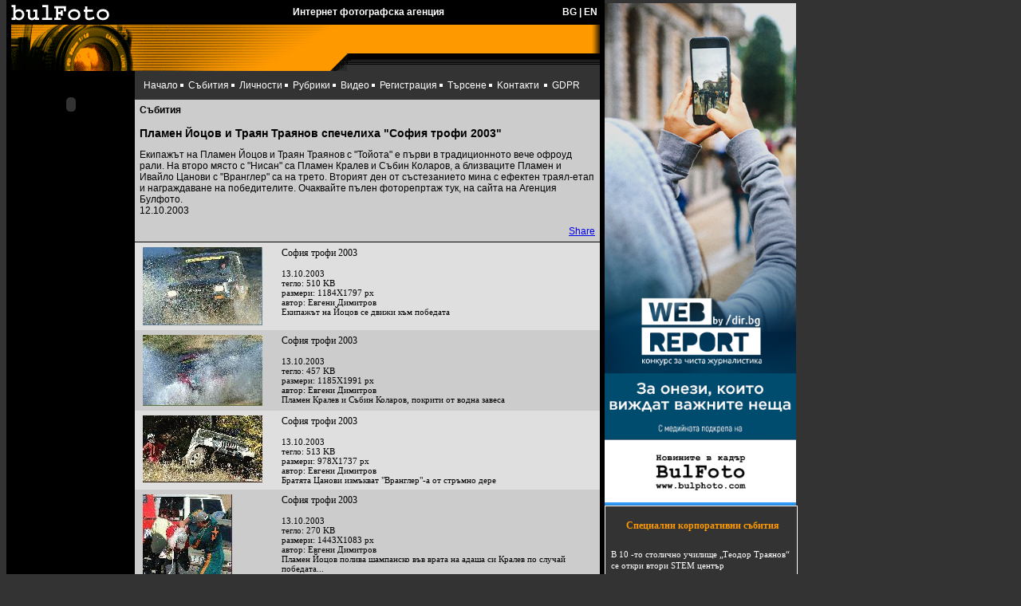

--- FILE ---
content_type: text/html; charset=UTF-8
request_url: http://www.bulphoto.com/events/1208/
body_size: 4725
content:
<HTML><HEAD><TITLE>Пламен Йоцов и Траян Траянов спечелиха &quot;София трофи 2003&quot; BulFoto - Интернет фотографска агенция!</TITLE>
<META content="text/html; charset=windows-1251" http-equiv=Content-Type>
<meta name="Author" content="BulFoto">
<meta name="robots" content="index,follow">
<meta name="Description" content="Пламен Йоцов и Траян Траянов спечелиха &quot;София трофи 2003&quot; BulFoto - Интернет фотографска агенция!">
<meta name="Keywords" content="Екипажът на Пламен Йоцов и Траян Траянов с &quot;Тойота&quot; е първи в традиционното вече офроуд рали. На второ място с &quot;Нисан&quot; са Пламен Кралев и Събин Коларов, а близваците Пламен и Ивайло Цанови с &quot;Вранглер&quot; са на трето. Вторият ден от състезанието мина с ефектен траял-етап и награждаване на победителите. Очаквайте пълен фоторепртаж тук, на сайта на Агенция Булфото. ">
<link rel="stylesheet" type="text/css" href="/ss.css" /> 
<link rel="stylesheet" type="text/css" href="/chooser.css" /> 

<style>
.frendul{list-style:none;margin:0px;padding:2px 3px 2px 7px; border:1px solid white;width:230px;}
.frendul a {color:white;text-decoration:none;font-size:11px;font-family:tahoma;}
.frendul a:hover {text-decoration:underline;}
.frendtit {color:white;text-align:center;font-size:12px;font-family:tahoma;}
</style>
</HEAD>
<BODY bgColor=#333333 text=#ffffff topMargin=0 marginheight="0">
<script>
function mover(){
marqueej.stop();
}

function mout(){
marqueej.start();
}
</script>
<TABLE border=0 cellPadding=0 cellSpacing=0 width=100%>
	<tr>
		<td valign=top width=750>
			<TABLE bgColor=#000000 border=0 cellPadding=0 cellSpacing=0 width=750>
				<TR>
					<TD><A href="/"><IMG border=0 height=31 src="/img/lo1.gif" width=132></A></TD>
					<TD align=center class=txtNb>Интернет фотографска агенция</TD>
					<TD align=right class=txtNb>
						
						<A HREF="/event.php?eid=1208&ln=BG" class=txtN>BG</A>&nbsp;|&nbsp;<A HREF="/event.php?eid=1208&ln=EN" class=txtN>EN</A>
						&nbsp;&nbsp;
					</TD>
				</TR>
			</TABLE>
			<TABLE bgColor=#ff9900 border=0 cellPadding=0 cellSpacing=0 width=750><TR>
				<TD bgColor=#000000><IMG height=1 src="/img/null.gif" width=6></TD>
				<TD><IMG height=58 src="/img/l_portal.gif" width=194></TD>
				<TD><IMG height=58 src="/img/top.gif" width=227></TD>
				<TD bgColor=#000000 vAlign=top width=317>
				  <TABLE border=0 cellPadding=0 cellSpacing=0 width="317">
					<TR bgColor=#ff9900>
					  <TD class=txtN width="307" style="color:black;">
					  					  </TD>
					  <TD align=right><IMG height=36 src="/img/gra.gif" width=10></TD>
					 </TR>
					 <tr>
						<td colspan=2><IMG height=22 src="/img/btom.gif" width=317></td>
					 </tr>
				   </TABLE>
				</TD>
				<TD bgColor=#000000><IMG height=6 src="/img/null.gif" width=6></TD>
			</TR></TABLE>

			<TABLE border=0 cellPadding=0 cellSpacing=0 width=750>
			<TR>
				<td bgcolor="#000000" width="161" valign="top" align="center">
					
<table border="0" width="148" cellPadding="4" cellSpacing="0" align="center">


	



		<tr>
		<td>
				
				</td>
	</tr>			
	
	
		
		
	<tr>
		<td>
		<OBJECT classid="clsid:D27CDB6E-AE6D-11cf-96B8-444553540000" codebase="http://download.macromedia.com/pub/shockwave/cabs/flash/swflash.cab#version=6,0,0,0"
			WIDTH="150" HEIGHT="60" id="Spirit" ALIGN="">
			<PARAM NAME=movie VALUE="http://www.bulphoto.com/banners/150x60_cbox.swf">
			<PARAM NAME=quality VALUE=high>
			<PARAM NAME=bgcolor VALUE=#FFFFFF>
			<EMBED src="http://www.bulphoto.com/banners/150x60_cbox.swf" quality=high bgcolor=#FFFFFF  WIDTH="150" HEIGHT="60" ALIGN=""
			TYPE="application/x-shockwave-flash" PLUGINSPAGE="http://www.macromedia.com/go/getflashplayer"></EMBED>
			</OBJECT>
		</td>
	</tr>
	</table>				</TD>
				<TD align=middle class=txtL vAlign=top width=583>
				

				  <TABLE border=0 cellPadding=6 cellSpacing=5 width="583">
					<TR><TD  class=txtN>
						<A class=txtN href="https://www.bulphoto.com/agency.php">Начало</A><IMG height=9 src="/img/arr1.gif" width=10>
						<A class=txtN href="https://www.bulphoto.com/events.php">Събития</A><IMG height=9 src="/img/arr1.gif" width=10>
						<A class=txtN href="https://www.bulphoto.com/persons.php">Личности</A><IMG height=9 src="/img/arr1.gif" width=10>
						<A class=txtN href="https://www.bulphoto.com/others.php">Рубрики</A><IMG height=9 src="/img/arr1.gif" width=10>
												<A class=txtN href="https://www.bulphoto.com/videos.php">Видео</A><IMG height=9 src="/img/arr1.gif" width=10>
						<A class=txtN href="https://www.bulphoto.com/newmember.php">Регистрация</A><IMG height=9 src="/img/arr1.gif" width=10>
												<A class=txtN href="https://www.bulphoto.com/search.php">Търсене</A><IMG height=9 src="/img/arr1.gif" width=10>
						<A class=txtN href="https://www.bulphoto.com/contacts.php">Kонтакти</A>
						<IMG height=9 src="/img/arr1.gif" width=10>
						<A class=txtN href="/gdpr.php">GDPR</A>
					</TD></TR>
						
				  </TABLE>
				  <!-- <TABLE bgColor=#000000 border=0 cellPadding=2 cellSpacing=0 width="100%">
					<TR><TD><marquee><A HREF="https://bulphoto.com/wanted.php" class=txtN><FONT COLOR="#FF0000" size="+1">Търсим си редактор на новини от България</FONT></A></marquee></TD></TR>
				  </TABLE>
				  <TABLE bgColor=#000000 border=0 cellPadding=0 cellSpacing=0 width="100%">
					<TR><TD align=center>
						 <OBJECT classid="clsid:D27CDB6E-AE6D-11cf-96B8-444553540000" codebase="https://download.macromedia.com/pub/shockwave/cabs/flash/swflash.cab#version=6,0,0,0"
						 WIDTH="583" HEIGHT="90" id="econt" ALIGN="">
						 <PARAM NAME=movie VALUE="https://www.bulphoto.com/banners/econt_baner583x90.swf"> 
						 <PARAM NAME=quality VALUE=high> 
						 <PARAM NAME=bgcolor VALUE=#FFFFFF> 
						 <EMBED src="/banners/econt_baner583x90.swf" quality=high bgcolor=#FFFFFF  WIDTH="583" HEIGHT="90" NAME="econt" ALIGN=""
						 TYPE="application/x-shockwave-flash" PLUGINSPAGE="https://www.macromedia.com/go/getflashplayer"></EMBED>
						</OBJECT>
					</TD></TR>
				  </TABLE> -->
				  <TABLE bgColor=#cccccc border=0 cellPadding=0 cellSpacing=0 width="100%">
					<TR vAlign=top>
					  <TD width="100%">


<TABLE border=0 cellPadding=6 cellSpacing=0 width="100%">
	<TR vAlign=top>
		<TD class=txtN colSpan=2>
			<B class=txtNk><A HREF="http://www.bulphoto.com/events.php" class=txtL>Събития</A><BR><BR>
			<big>Пламен Йоцов и Траян Траянов спечелиха "София трофи 2003"</big></B>
		</TD>
	</TR>
	<TR vAlign=top>
		<TD class=txtNk colSpan=2>
			Екипажът на Пламен Йоцов и Траян Траянов с "Тойота" е първи в традиционното вече офроуд рали. На второ място с "Нисан" са Пламен Кралев и Събин Коларов, а близваците Пламен и Ивайло Цанови с "Вранглер" са на трето. Вторият ден от състезанието мина с ефектен траял-етап и награждаване на победителите. Очаквайте пълен фоторепртаж тук, на сайта на Агенция Булфото.<br>12.10.2003<BR>		</TD>
	</TR>
	<TR vAlign=top>
		<TD align=right class=txtNk colSpan=2 style="border-bottom:1px solid black;">
			<a name="fb_share" type="button_count" href="http://www.facebook.com/sharer.php">Share</a><script src="http://static.ak.fbcdn.net/connect.php/js/FB.Share" type="text/javascript"></script>					</TD>
	</TR>
</TABLE>

<TABLE border=0 cellPadding=6 cellSpacing=0 width="100%" style="border-bottom:1px solid black;">
			<TR vAlign=top class="e1">
			<TD width=30%>
									<A class=b HREF="http://www.bulphoto.com/image.php?img=5502" target=_new><img src="http://www.bulphoto.com/simage.php?i=5502" border=0></a>
							</TD>
			<TD class=txtNk colSpan=2>
									<A class=b HREF="http://www.bulphoto.com/image.php?img=5502" target=_new>София трофи 2003</A>
								<br>13.10.2003				<br>тегло: 510 KB
				<br>размери: 1184X1797 px
				<BR>автор: Евгени Димитров				<BR>Екипажът на Йоцов се движи към победата			</TD>
		</TR>
			<TR vAlign=top class="e2">
			<TD width=30%>
									<A class=b HREF="http://www.bulphoto.com/image.php?img=5503" target=_new><img src="http://www.bulphoto.com/simage.php?i=5503" border=0></a>
							</TD>
			<TD class=txtNk colSpan=2>
									<A class=b HREF="http://www.bulphoto.com/image.php?img=5503" target=_new>София трофи 2003</A>
								<br>13.10.2003				<br>тегло: 457 KB
				<br>размери: 1185X1991 px
				<BR>автор: Евгени Димитров				<BR>Пламен Кралев и Събин Коларов, покрити от водна завеса			</TD>
		</TR>
			<TR vAlign=top class="e1">
			<TD width=30%>
									<A class=b HREF="http://www.bulphoto.com/image.php?img=5504" target=_new><img src="http://www.bulphoto.com/simage.php?i=5504" border=0></a>
							</TD>
			<TD class=txtNk colSpan=2>
									<A class=b HREF="http://www.bulphoto.com/image.php?img=5504" target=_new>София трофи 2003</A>
								<br>13.10.2003				<br>тегло: 513 KB
				<br>размери: 978X1737 px
				<BR>автор: Евгени Димитров				<BR>Братята Цанови измъкват &quot;Вранглер&quot;-а от стръмно дере			</TD>
		</TR>
			<TR vAlign=top class="e2">
			<TD width=30%>
									<A class=b HREF="http://www.bulphoto.com/image.php?img=5506" target=_new><img src="http://www.bulphoto.com/simage.php?i=5506" border=0></a>
							</TD>
			<TD class=txtNk colSpan=2>
									<A class=b HREF="http://www.bulphoto.com/image.php?img=5506" target=_new>София трофи 2003</A>
								<br>13.10.2003				<br>тегло: 270 KB
				<br>размери: 1443X1083 px
				<BR>автор: Евгени Димитров				<BR>Пламен Йоцов полива шампанско във врата на адаша си Кралев по случай победата...			</TD>
		</TR>
			<TR vAlign=top class="e1">
			<TD width=30%>
									<A class=b HREF="http://www.bulphoto.com/image.php?img=5508" target=_new><img src="http://www.bulphoto.com/simage.php?i=5508" border=0></a>
							</TD>
			<TD class=txtNk colSpan=2>
									<A class=b HREF="http://www.bulphoto.com/image.php?img=5508" target=_new>София трофи 2003</A>
								<br>13.10.2003				<br>тегло: 256 KB
				<br>размери: 1164X1635 px
				<BR>автор: Евгени Димитров				<BR>			</TD>
		</TR>
			<TR vAlign=top class="e2">
			<TD width=30%>
									<A class=b HREF="http://www.bulphoto.com/image.php?img=5509" target=_new><img src="http://www.bulphoto.com/simage.php?i=5509" border=0></a>
							</TD>
			<TD class=txtNk colSpan=2>
									<A class=b HREF="http://www.bulphoto.com/image.php?img=5509" target=_new>София трофи 2003</A>
								<br>13.10.2003				<br>тегло: 318 KB
				<br>размери: 1071X1647 px
				<BR>автор: Евгени Димитров				<BR>			</TD>
		</TR>
			<TR vAlign=top class="e1">
			<TD width=30%>
									<A class=b HREF="http://www.bulphoto.com/image.php?img=5510" target=_new><img src="http://www.bulphoto.com/simage.php?i=5510" border=0></a>
							</TD>
			<TD class=txtNk colSpan=2>
									<A class=b HREF="http://www.bulphoto.com/image.php?img=5510" target=_new>София Трофи 2003</A>
								<br>13.10.2003				<br>тегло: 477 KB
				<br>размери: 1383X1887 px
				<BR>автор: Евгени Димитров				<BR>Младен Павлов и &quot;Вожда&quot; Христов успяха да стигнат до четвъртото място по джанти с екзотичния &quot;Питцгауер&quot;, известен още като &quot;Търкалан&quot;, заради изнесения напред център на тежестта.			</TD>
		</TR>
		<tr class="e2"><td colspan="2">
	
</td></tr>
</TABLE>

					  <BR>
					</TD>
				   </TR>
				  </TABLE>

				<TABLE bgColor=#000000 border=0 cellPadding=0 cellSpacing=0 width="100%">
					<TR><TD><IMG height=6 src="http://www.bulphoto.com/img/null.gif" width=6></TD></TR>
				</TABLE>
				<TABLE bgColor=#cccccc border=0 cellPadding=0 cellSpacing=5 width="100%">
					<TR><TD align=middle><a href="/Privacy_notice_Bulphoto_clients.pdf">Политика за защита на личните данни</a></TD></TR>
				</TABLE>

				
				<TABLE border=0 cellPadding=0 cellSpacing=5 width="100%">
					<TR>
					<TD class=txtN width="90%"><strong>© 2000 - 2026 BulFoto</strong> | <a href="http://creato.biz/" target="_blank" class="txtN">Дизайн от Creato.biz</A> | <a href="http://cbox.biz" target="_blank" class="txtN">Хостинг и домейни от Cbox.biz</a></TD><TD align=right class=txtN width="20%">
					
					</TD></TR>
				</TABLE>

				</TD>
				<TD bgColor=#000000><IMG height=6 src="http://www.bulphoto.com/img/null.gif" width=6></TD>
			</TR>
		</TABLE>

		</td>

		<td valign=top align=left>
		
		
			<TABLE width=230>
			<tr>
		
	</tr>
			</TABLE>
	
			
			<a href="https://webreport.bg/" target=_blank><img src="/banners/WR2025-bulfoto.png" width="240"></a>
			<ul class="frendul"style="display:block; clear:both;" >
				<li class="frendtit" style="color:#ff9900"><BR><B>Специални корпоративни събития</B></li><BR>
									<li><A href="http://bulphoto.com/events/73444/">В 10 -то столично училище „Теодор Траянов“ се откри втори STEM център</A></li><BR>
										<li><A href="http://bulphoto.com/events/72959/">Мартин Атанасов е Будител на годината 2025 в кампанията на БНР</A></li><BR>
										<li><A href="http://bulphoto.com/events/72895/">Само за месец над 10 хил. деца от цялата страна преминаха през образователната кампания „Пресичам безопасно с TEDI” </A></li><BR>
										<li><A href="http://bulphoto.com/events/72750/">Всеки 5-ти българин с предиабет, а случаите на диабет у нас са се удвоили за 18 години</A></li><BR>
										<li><A href="http://bulphoto.com/events/72598/">Официално отвори врати AYA Estate Vineyards – първата в България и региона винарна, която е и галерия за съвременно изкуство</A></li><BR>
										<li><A href="http://bulphoto.com/events/72570/">КУРС ЗА ФОТОРЕПОРТЕРИ И ПРЕС ФОТОГРАФИЯ В СОФИЯ НА ФОТОГРАФСКА АГЕНЦИЯ БУЛФОТО </A></li><BR>
										<li><A href="http://bulphoto.com/events/71560/">В София се провежда конференция на тема "Българските занаяти - традициите срещат бъдещето"</A></li><BR>
										<li><A href="http://bulphoto.com/events/70560/">КУРС ЗА ФОТОРЕПОРТЕРИ И ПРЕС ФОТОГРАФИЯ В СОФИЯ НА ФОТОГРАФСКА АГЕНЦИЯ БУЛФОТО</A></li><BR>
										<li><A href="http://bulphoto.com/events/70124/">Връчват дипломите на 577 нови лекари, завършили Медицинския университет в София</A></li><BR>
										<li><A href="http://bulphoto.com/events/69909/"> Откриване на форума на списание The Economist в София</A></li><BR>
								</ul>

			<BR>
			<ul class="frendul">
				<li class="frendtit" style="color:#ff9900"><B>Приятели</B></li>
				
				<li><a href="http://photo-cult.com/" target=_blank title="Фото албум, форум, конкурси, ревюта">Ревюта на фотографска техника</a></li>
				<li><a href="http://www.potv.bg/" title="ТВ програма" target="_blank">ТВ програма</a></li>

				<li><a href="http://igrite.com/" title="нови игри igri" target=_blank>igrite.com - забавлявай се онлайн</a></li>
				<li><a href="http://cbox.biz/" title="професионален хостинг" target=_blank>cbox.biz - професионален хостинг</a></li>
				<li><a href="http://creato.biz/" title="web приложения" target=_blank>creato.biz - web приложения</a></li>
<li><a href="http://www.svstudio.bg" target=_blank title="SV Studio - Сватбен Фотограф">SV Studio - Сватбен Фотограф</a></li>
				<li><a href="http://erogance.eu/" target=_blank title="Erogance Life Style e-Magazine">Erogance</a></li>
			</ul>
			

<!--			<BR><BR>
			<OBJECT classid="clsid:D27CDB6E-AE6D-11cf-96B8-444553540000"
			codebase="http://download.macromedia.com/pub/shockwave/cabs/flash/swflash.cab#version=6,0,0,0"
			 WIDTH="230" HEIGHT="230" id="sigmasd14" ALIGN="">
			 <PARAM NAME=movie VALUE="http://bulphoto.com/banners/sigmasd14.swf">
			 <PARAM NAME=quality VALUE=high>
			 <PARAM NAME=bgcolor VALUE=#000000>
			 <EMBED src="http://bulphoto.com/banners/sigmasd14.swf" quality=high bgcolor=#000000" WIDTH="230" HEIGHT="230" NAME="sigmasd14" ALIGN=""
			 TYPE="application/x-shockwave-flash" PLUGINSPAGE="http://www.macromedia.com/go/getflashplayer"></EMBED>
			</OBJECT> -->
		</td>
	</tr>
</table>


</BODY></HTML>
